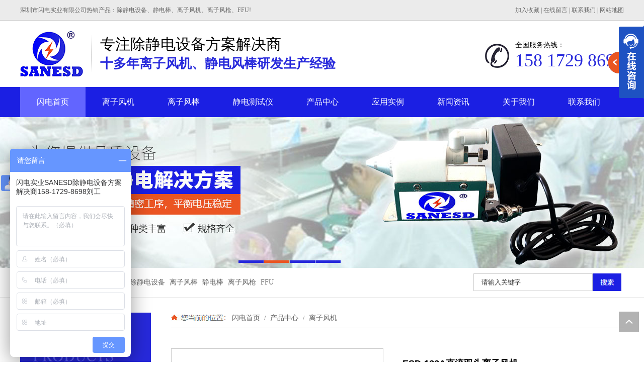

--- FILE ---
content_type: text/html; charset=utf-8
request_url: http://sanesd.com/product_view_401_154.html
body_size: 17789
content:

<!DOCTYPE html PUBLIC "-//W3C//DTD XHTML 1.0 Transitional//EN" "http://www.w3.org/TR/xhtml1/DTD/xhtml1-transitional.dtd">
<html xmlns="http://www.w3.org/1999/xhtml">
<head>
<meta http-equiv="Content-Type" content="text/html; charset=utf-8" />
<meta name="description" content='深圳闪电实业离子风机厂家专业生产销售离子风机、离子风扇、离子风棒、静电设备、静电消除器、静电测试仪、静电风扇、静电棒、单头离子风机,专业品质值得信赖,热线:15817298698  闪电实业专注除静电设备直流双头离子风机厂家生产研发，公司拥有多项技术，产品通过第三方检测机构全方面认可，厂家直销，性价比高，服务周到 ' />
<meta name="keywords" content='除静电设备|静电棒|数显智能离子风机|静电消除器|离子风机厂家|离子风棒|自动清洁报警离子风扇|离子风机品牌|闪电  直流离子风机|双头离子风机|生产厂家|离子风扇|台式离子风扇 ' />
<title> ESD-122A直流双头离子风机   离子风机 产品中心 数显智能离子风机|自动清洁报警式离子风扇|高效离子风棒|静电棒|深圳市闪电SANESD</title>    
<link rel="alternate" media="only screen and(max-width: 640px)" href="http://m.sanesd.com/product_view_401_154.html" />
<script src="/mfile/tz/check_phone.js" type="text/javascript"></script>
<link href="/mfile/tz/model.css" rel="stylesheet" type="text/css" />
<style id="css" type="text/css" rel="stylesheet">	

body{}#mOuterBox{}#mBody1,#dBody1{background-position: 0% 0%;}#mBody2,#dBody2{background-position: 0% 0%;}
.box161_1
{ 
}


</style>
</head>
<body><div id="mBody1">
<div id="mBody2">
<div id="mOuterBox">
<div id="mTop" class="ct" style="overflow: hidden;">
<div class="ct" id="mTopMiddle" style="margin: 0px auto;">
<div class="ct" style="border-bottom-color: rgb(205, 205, 205); border-bottom-width: 1px; border-bottom-style: solid; background-color: rgb(235, 235, 235);" id="tmf0"><div class="ct" style="width: 1200px; margin-right: auto; margin-left: auto;" id="tmf1"><div class="mf" id="tmf2"><div id="_ctl0__ctl0_box" class="box7"><style>
img{border:0;}
body{color:#666;font-family: 微软雅黑;}
a{color:#666;text-decoration: none;}
a:hover{text-decoration: underline;}
.top_left{float:left;line-height:40px;font-family: 宋体;}
.top_right{float:right;text-align: right;line-height:40px;font-family: 宋体;}
</style>
<div class="top_left">
	深圳市闪电实业有限公司热销产品：除静电设备、静电棒、离子风机、离子风枪、FFU!
</div>
<div class="top_right">
	<a onclick="javascript:addFavorite2()">加入收藏</a> | <a href="guestbook.html" title="在线留言" rel="nofollow">在线留言</a> | <a href="show_181.html" rel="nofollow" title="联系我们">联系我们</a> | <a href="sitemap.xml" target="_blank" title="网站地图">网站地图</a> 
</div>
<script language="javascript" type="text/javascript">
function addFavorite2() {
var url = window.location;
var title = document.title;
var ua = navigator.userAgent.toLowerCase();
if (ua.indexOf("360se") > -1) {
alert("由于360浏览器功能限制，请按 Ctrl+D 手动收藏！");
}
else if (ua.indexOf("msie 8") > -1) {
window.external.AddToFavoritesBar(url, title); //IE8
}
else if (document.all) {
try{
window.external.addFavorite(url, title);
}catch(e){
alert('您的浏览器不支持,请按 Ctrl+D 手动收藏!');
}
}
else if (window.sidebar) {
window.sidebar.addPanel(title, url, "");
}
else {
alert('您的浏览器不支持,请按 Ctrl+D 手动收藏!');
}
}
</script></div>
</div></div></div><div class="ct" style="margin: 20px auto; width: 1200px;" id="tmf3"><div class="ct_box" style="width: auto;" id="tmf4">         <div class="ct" style="width: 72.3333%; float: left;" id="tmf5"><div class="mf" id="tmf6"><div id="_ctl0__ctl1_box" class="box2_1"><style>
.logo{float:left;}
.lg_r{float:left;color:#000;font-size:30px;font-family: 微软雅黑;background:url(/ufile/82283/img/lg_r.jpg) no-repeat left center;padding-left:18px;margin-left:15px;margin-top: 7px;}
.lg_r b{font-size:26px;color:#2729db;}
</style>
<div class="logo"><a href="http://www.sanesd.com" target="_blank" rel="noopener"><img src="/ufile/82283/img/logo.jpg" alt="深圳市闪电实业有限公司" width="126" height="92" title="深圳市闪电实业有限公司"></a></div>
<div class="lg_r">专注除静电设备方案解决商<br><b>十多年离子风机、静电风棒研发生产经验</b></div></div>
<script src="/mfile/tz/check_phone.js" type="text/javascript"></script></div></div>         <div class="ct" style="width: 27.6667%; float: left;" id="tmf7"><div class="mf" id="tmf8"><div id="_ctl0__ctl2_box" class="box7"><style>
.tel{float:right;}
.tel_r{float:left;color:#000;font-size:14px;padding-left:60px;margin-left:15px;margin-top: 20px;
background:url(/ufile/82283/img/tel.jpg) no-repeat left center;
}
.tel_r span{font-size:36px;color:#2729db;font-family: impact;}
</style>
<div class="tel">
	<div class="tel_r">
		全国服务热线：<br />
<span>158 1729 8698</span> 
	</div>
</div></div>
</div></div>         <div style="clear: both;"></div>         </div></div><div class="ct" style="background-color: rgb(27, 31, 227);" id="tmf9"><div class="ct" style="width: 1200px; margin-right: auto; margin-left: auto;" id="tmf10"><div class="mf" id="tmf11"><div id="_ctl0__ctl3_box" class="box7"><style name="diy">
ul,li{ margin:0; padding:0;}
.box168_-4315{    height: 60px;
    width: 1200px;
    overflow: hidden;}
.box168_-4315 ul{}
.box168_-4315 li{ float:left; list-style:none; color:#FFFFFF;}
.box168_-4315 li a{ color:#FFFFFF; text-decoration:none; font-size:16px; padding:0 33px; display:inline-block; height:60px; line-height:60px;}
.box168_-4315 li a:hover{ color:#fff; background:#6265ff;}
.box168_-4315 .selectedOn a{color:#fff; background:#6265ff;}

.box168_-4315 .selectedOn ul li{ display:block; border-bottom:#FFF 0px solid; width:130px; background:none; padding:0;}
.box168_-4315 .selectedOn ul li a{ display:block; font-weight:normal; color:#FFFFFF; background:#6265ff; padding:0; text-align:center;font-size:14px;height:50px; line-height:50px;}
.box168_-4315 .selectedOn ul li a:hover{color:#fff; background:#1b1fe3;}
.box168_-4315 .serch{ display:none;}
.box168_-4315 .visitedMenu{background:#6265ff;}
</style>
<div id="_ctl0__ctl3_box" class="box168_-4315">
	<div class="navmenu">
		<ul id="ulNavMenu">
			<li>
				<a title="闪电首页" href="/" class="visitedMenu">闪电首页</a> 
			</li>
			<li>
				<a title="离子风机" href="product_154.html">离子风机</a> 
			</li>
			<li>
				<a title="离子风棒" href="product_155.html">离子风棒</a> 
			</li>
			<li>
				<a title="静电测试仪" href="product_166.html">静电测试仪</a> 
			</li>
			<li>
				<a title="产品中心" href="product_152.html">产品中心</a> 
				
			</li>
			<li>
				<a title="应用实例" href="image_173.html">应用实例</a> 
			</li>
			<li>
				<a title="新闻资讯" href="news_147.html">新闻资讯</a> 
			</li>
			<li>
				<a title="关于我们" href="show_149.html" rel="nofollow">关于我们</a> 
			</li>
			<li style="background:none;">
				<a  title="联系我们" href="show_181.html" rel="nofollow">联系我们</a> 
			</li>
		</ul>
	</div>
</div></div>
</div></div></div><div class="mf" id="tmf12">
<style name="diy">
*{ margin:0;padding:0;} 
.box303_-1727 #kinMaxShow .kinMaxShow_image_box{width:100%;height:300px;position:relative;z-index:1;} 
.box303_-1727 #kinMaxShow .kinMaxShow_image_box .kinMaxShow_image_item{width:100%;height:300px;position:absolute;overflow:hidden;} 
.box303_-1727 #kinMaxShow .kinMaxShow_image_box .kinMaxShow_image_item a{width:100%;height:300px;display:block;text-decoration:none;padding:0;margin:0;background:transparent;text-indent:0;outline:none;hide-focus:expression(this.hideFocus=true);} 
.box303_-1727 #kinMaxShow .kinMaxShow_button{right:47%;bottom:10px;position:absolute;list-style:none;z-index:2;}
.box303_-1727 #kinMaxShow .kinMaxShow_button li{    width: 50px;
    height: 5px;
    line-height: 30px;
    font-size: 14px;
    background: #2729db;
    border: 0;
    color: #fff;
    text-align: center;
    margin-right: 1px;
    font-family: Verdana;
    float: left;
    cursor: pointer;
    -webkit-text-size-adjust: none;
    text-indent: -99999px; }
.box303_-1727 #kinMaxShow .kinMaxShow_button li.focus{background:#ea5522;border:0;color:#fff;cursor:default;}

</style><div id="_ctl0__ctl4_box" class="box303_-1727">


<div id="kinMaxShow" style="overflow:hidden;height:300px;">
 
	<div>
	<a href=""  target="_self">	<img src="/uFile/82283/banner/201884111426812.jpg" alt=""  /> </a>
	</div>
    
	<div>
	<a href=""  target="_self">	<img src="/uFile/82283/banner/2018961013660.jpg" alt=""  /> </a>
	</div>
    
	<div>
	<a href=""  target="_self">	<img src="/uFile/82283/banner/20189610111426.jpg" alt=""  /> </a>
	</div>
    
	<div>
	<a href=""  target="_self">	<img src="/uFile/82283/banner/20189610126759.jpg" alt=""  /> </a>
	</div>
    
</div>
<script type="text/javascript" src="/mfile/tz/jquery.js"></script>
<script type="text/javascript" src="/iFile/303/jquery.kinMaxShow-1.0.min.js"></script>
<script type="text/javascript">
    $(function(){
        $("#kinMaxShow").kinMaxShow({
        intervalTime:6,
            height: 300,
            button: {
                showIndex: true,
                normal: {
                    background: 'url(/iFile/303/images/dian_bg.jpg) no-repeat 0 center',
                    marginRight: '8px',
                    border: '0',
                    right: '44%',
                    bottom: '10px'
                },
                focus: {
                    background: 'url(/iFile/303/images/dian_bg.jpg) no-repeat -21px center',
                    border: '0'
                }
            },
            callback: function (index, action) {
                switch (index) {
                    case 0:
                        if (action == 'fadeIn') {
                            $(this).find('.sub_1_1').animate({
                                left: '70px'
                            }, 600)
                            $(this).find('.sub_1_2').animate({
                                top: '60px'
                            }, 600)
                        } else {
                            $(this).find('.sub_1_1').animate({
                                left: '110px'
                            }, 600)
                            $(this).find('.sub_1_2').animate({
                                top: '120px'
                            }, 600)
                        };
                        break;
                    case 1:
                        if (action == 'fadeIn') {
                            $(this).find('.sub_2_1').animate({
                                left: '-100px'
                            }, 600)
                            $(this).find('.sub_2_2').animate({
                                top: '60px'
                            }, 600)
                        } else {
                            $(this).find('.sub_2_1').animate({
                                left: '-160px'
                            }, 600)
                            $(this).find('.sub_2_2').animate({
                                top: '20px'
                            }, 600)
                        };
                        break;
                    case 2:
                        if (action == 'fadeIn') {
                            $(this).find('.sub_3_1').animate({
                                right: '350px'
                            }, 600)
                            $(this).find('.sub_3_2').animate({
                                left: '180px'
                            }, 600)
                        } else {
                            $(this).find('.sub_3_1').animate({
                                right: '180px'
                            }, 600)
                            $(this).find('.sub_3_2').animate({
                                left: '30px'
                            }, 600)
                        };
                        break;
                }
            }
        });
    });
</script>
</div></div><div class="ct" style="border-bottom-color: rgb(231, 231, 231); border-bottom-width: 1px; border-bottom-style: solid;" id="tmf13"><div class="ct" style="width: 1200px; margin-right: auto; margin-left: auto;" id="tmf14"><div class="ct_box" style="width: auto;" id="tmf15">         <div class="ct" style="width: 74.3333%; float: left;" id="tmf16"><div class="mf" id="tmf17"><div id="_ctl0__ctl5_box" class="box7"><style>
.keyword{font-size:14px;line-height:58px;}
.keyword a{font-size:14px;margin-right:5px;}
</style>
<div class="keyword">
	热门关键词： <a>离子风机</a> <a>离子风嘴</a> <a>除静电设备</a> <a>离子风棒</a> <a>静电棒</a> <a>离子风枪</a> <a>FFU</a> 
</div></div>
</div></div>         <div class="ct" style="width: 25.6667%; float: left;" id="tmf18"><div class="mf" id="tmf19">
<style name="diy">
.box227_-7097{ padding:5px;    float: right;}
.box227_-7097 .clearFix227{ clear:both; height:0; overflow:hidden;}
.box227_-7097 input{ vertical-align:middle; font-family:"微软雅黑";}
.box227_-7097 select{ vertical-align:middle; margin-right:5px;    display: none;}
.box227_-7097 .title,.box227_-7097 .select01,.box227_-7097 .select02,.box227_-7097 .kwCont{ display:inline; float:left;}
.box227_-7097 .title{ color:#333; font-family:"微软雅黑"; font-size:14px; font-weight:bold;    display: none;}
.box227_-7097 .kwCont{height:35px; display:inline-block;    margin-top: 6px;}
.box227_-7097 .kwCont .textCont{    width: 220px;
    color: #333;
    float: left;
    border: #cdcdcd 1px solid;
    background: none;
    height: 33px;
    padding-left: 15px;}
.anSearch{        background: url(/ufile/82283/img/ser.jpg) no-repeat right;
    width: 57px;
    height: 35px;
    border: none;
    float: left;
    cursor: pointer;}

</style><div id="_ctl0__ctl6_box" class="box227_-7097">
    <div class="wtl">
        <!--主体部分-->
        <div class="wtr" id="mf227Content">
            <!--内容部分-->
            <div class="cont">
                <div class="title"><span>高级搜索：</span></div>
                <div class="select01">
                    <select class="selectCont" id="Sl01" name="Sl01" onchange="MF227_ComboxChange()">
                        <option value="0" selected="selected">请选择栏目</option>
                        

                    </select>
                </div>
                <div class="select02">


                    
                        
                </div>
                <div class="kwCont">
                    <form id="_ctl0__ctl6_formSearch" action="search.html" method="get" onsubmit="return _ctl0__ctl6_MF227_OnSearch()" target="_blank">
                        <input type="hidden" id="_ctl0__ctl6_hidTrid" name="_ctl0__ctl6_trid" />
                        <input type="text" value="请输入关键字" placeholder="请输入关键字" id="_ctl0__ctl6_txtKey" onclick="_ctl0__ctl6_MF227_OnChangeReplace()" class="textCont" />
                        <input type="hidden" id="_ctl0__ctl6_searKey" name="sear_key" />
                        <input name="" onclick="_ctl0__ctl6_MF227_OnSearch_click('_ctl0__ctl6_')" type="button" class="anSearch" />
                    </form>
                </div>
                <div class="clearFix227"></div>
            </div>
            <!--内容部分-->
        </div>
        <!--主体部分-->
        <div class="wbl">
            <div class="wbr"></div>
        </div>
    </div>

    <script type="text/javascript" src="/mfile/tz/jquery.js"></script>

    <script language="javascript" type="text/javascript">

        var sl2id = "";
        //下拉框Sl01 栏目值改变事件
        function MF227_ComboxChange() {
            $("select[name='Sl02']").each(function (i) {
                if ($(this).attr("rel") == $("#Sl01").val()) {
                    $(this).show();
                    sl2id = $(this).attr("rel");
                } else if ($(this).attr("id") != "Sl01") {
                    $(this).hide();
                } else {
                    $(this).hide();
                }
            });
        }


        //搜索按钮事件，新窗口打开
        function _ctl0__ctl6_MF227_OnSearch() {
            var trid = $("#Sl0" + sl2id).val();
            if (trid == "" || trid == null || trid == "0") {
                trid = $("#Sl01").val();
                setCookie("trid", trid, 60);
            }
            //document.getElementById("txtKey").value=document.getElementById("txtKey").value.replace(/\'|\‘|\-|\;|\；|\==|\=/g,"");
            if ($("#_ctl0__ctl6_txtKey").val() == '请输入关键字' || $("#_ctl0__ctl6_txtKey").val() == "") {
                alert('请输入查询关键字');
                return false;
            }
            document.getElementById("_ctl0__ctl6_hidTrid").value = trid;
            document.getElementById("_ctl0__ctl6_searKey").value = document.getElementById("_ctl0__ctl6_txtKey").value.replace("#", "");
            setCookie("sear_key", escape(document.getElementById("_ctl0__ctl6_txtKey").value), 60);
            return true;
            //window.open(posturl, "search");
        }
        function _ctl0__ctl6_MF227_OnSearch_click(n) {
            if (_ctl0__ctl6_MF227_OnSearch()) {
                document.forms[n +"formSearch"].submit();
            } 
        }
        //搜索关键字获取鼠标焦点时触发事件
        function _ctl0__ctl6_MF227_OnChangeReplace() {
            if ($("#_ctl0__ctl6_txtKey").val() == '请输入关键字') {
                $("#_ctl0__ctl6_txtKey").val("");
            }
        }

        function setCookie(key, value, t) {
            var oDate = new Date();
            oDate.setDate(oDate.getDate() + t);
            document.cookie = key + "=" + value + "; expires=" + oDate.toDateString();
        }

        //      $.ready(function(){
        //      $("#Sl01").val('154');
        //      MF227_ComboxChange();

        //         $("select[name='Sl02']").each(function (i) {
        //              if ($(this).attr("rel") == $("#Sl01").val()) {
        //                  $(this).show();
        //                  sl2id = $(this).attr("rel");
        //              } else if ($(this).attr("id") != "Sl01") {
        //                  $(this).hide();
        //              } else {
        //                  $(this).hide();
        //              }
        //          });
        //  });

    </script>

</div>
</div></div>         <div style="clear: both;"></div>         </div></div></div></div>
</div>
<div id="mMain" style="overflow: hidden;" class="ct">
<div class="ct" style="padding-bottom: 30px; padding-top: 30px;" id="mfid0"><div class="ct" style="margin-left: auto; margin-right: auto; margin-top: 0px; width: 1200px;" id="mfid1"><div style="width: auto;" class="ct_box" id="mfid2">         <div class="ct" style="float: left; margin-right: 40px; width: 21.6667%;" id="mfid3"><div class="mf" id="mfid5">
<style name="diy">

.box85_-6367{
font-size:14px; 
background-color:#fff;
}
.box85_-6367 .ding
{
padding:0; margin:0; font-size:0px; display:none;
}
.box85_-6367 .left_about
{
}
.box85_-6367 .left_about h2
{
    color: #fff;
    text-indent: 26px;
    height: 140px;
    line-height: 100px;
    font-weight: normal;
    background-color: #2729db;
    font-size: 24px;
    padding: 0;
    margin: 0;
    cursor: pointer; }
.box85_-6367 .left_about  h2  a
{
color:#000000; text-decoration:none;
}
.box85_-6367 .left_about ul
{
padding:0; margin:0;  
}
.box85_-6367 .left_about li
{
        padding: 0;
    margin: 0;
    list-style: none;
    padding-left: 30px;
    font-size: 16px;
    background: url(/ufile/82283/img/lb_x.jpg) no-repeat 230px center #f2f2f2;
    color: #666;
    line-height: 60px;
    border-bottom: #fff solid 1px;
}
.box85_-6367 .left_about li a
{
color:#666;
}
.box85_-6367 .left_about li:hover a{color:#fff !important;}
.box85_-6367 .left_about li:hover
{
    background: url(/ufile/82283/img/lb_bg.png) no-repeat 230px center #6265ff;
color:#fff; text-decoration:none;
}

.box85_-6367 .left_about li  .onactive
{
color:#2729db;
}
.box85_-6367 .left_about li:hover  .onactive{color:#fff;}
</style><div id="_ctl1_box" class="box85_-6367">
<div class="ding"></div>
<div class="left_about">
 <h2><span>产品中心</span></h2>

 <ul>
    
             <li >
                <a href="product_154.html">
                    <span title="离子风机"  class="onactive">离子风机</span>
                </a>
             </li>
        
             <li >
                <a href="product_155.html">
                    <span title="离子风棒"  class="">离子风棒</span>
                </a>
             </li>
        
             <li >
                <a href="product_156.html">
                    <span title="离子风枪"  class="">离子风枪</span>
                </a>
             </li>
        
             <li >
                <a href="product_163.html">
                    <span title="离子风蛇"  class="">离子风蛇</span>
                </a>
             </li>
        
             <li >
                <a href="product_164.html">
                    <span title="离子风咀"  class="">离子风咀</span>
                </a>
             </li>
        
             <li >
                <a href="product_165.html">
                    <span title="高压离子电源"  class="">高压离子电源</span>
                </a>
             </li>
        
             <li >
                <a href="product_166.html">
                    <span title="静电测试仪"  class="">静电测试仪</span>
                </a>
             </li>
        
             <li >
                <a href="product_167.html">
                    <span title="静电消除器"  class="">静电消除器</span>
                </a>
             </li>
        
             <li >
                <a href="product_168.html">
                    <span title="静电防护产品"  class="">静电防护产品</span>
                </a>
             </li>
        
             <li >
                <a href="product_169.html">
                    <span title="FFU净化设备/ESD静电工程"  class="">FFU净化设备/ESD静电工程</span>
                </a>
             </li>
        
             <li >
                <a href="product_170.html">
                    <span title="电子工具"  class="">电子工具</span>
                </a>
             </li>
        
             <li >
                <a href="product_171.html">
                    <span title="非标定制产品"  class="">非标定制产品</span>
                </a>
             </li>
        
             <li >
                <a href="product_186.html">
                    <span title="闪电液压阀配件"  class="">闪电液压阀配件</span>
                </a>
             </li>
        
   </ul>
</div>



</div>
</div><div class="ct" style="background-color: rgb(242, 242, 242); margin-top: 30px;" id="mfid4"><div class="mf" id="mfid11"><div id="_ctl2_box" class="box7"><div class="box85_-6367">
	<div class="left_about">
		<h2>
			<span>推荐产品</span> 
		</h2>
	</div>
</div></div>
</div><div class="mf" id="mfid12">
<style name="diy">
h1,ul,li,p{ margin:0; padding:0;}

.clearFix{ clear:both; height:0; line-height:0; font-size:0; overflow:hidden;}


.box209_-5803{ width:720px;}

.box209_-5803 a{     color: #666666;
    text-decoration: none;
    line-height: 40px;
    font-size: 14px;}

.box209_-5803 a:hover{ color:#666666; text-decoration:underline;}

/*外框部分*/
.box209_-5803 .wtl,.box209_-5803 .wtl,.box209_-5803 .wtr,.box209_-5803 .wbl,.box209_-5803 .wbr{background:url() no-repeat;}/*外框背景图片*/

.box209_-5803 .wtl{ background-position:top left;}

.box209_-5803 .wtr{ background-position:top right; margin-left:5px; padding:5px 5px 0 0;}/*外框边距*/

.box209_-5803 .wbl{ background-position:bottom left; height:8px; line-height:0px; font-size:0px; overflow:hidden;}/*外框底部*/

.box209_-5803 .wbr{ background-position:bottom right; height:8px; line-height:0px; font-size:0px; overflow:hidden; margin-left:5px;}/*外框底部*/
/*外框部分*/

/*标题部分*/
.box209_-5803 .title{ border: 0px solid #CDCDCD;
    height: 36px;
    width: 203px;
display:none;/*隐藏标题*/}

.box209_-5803 .titleR{background:url() no-repeat right;  height:30px; margin-left:8px;}

.box209_-5803 .titleR h1{color:#5F5F5F; font-size:14px; font-weight:bold; font-family:"微软雅黑"}/*标题背景*/

.box209_-5803 .titleR{ position:relative;}

.box209_-5803 .titleR h1 span{ background:url() no-repeat 0 8px; padding-left:7px; height:30px; line-height:34px; display:inline-block;}
/*标题前小图标*/

.box209_-5803 .titleR .more{ background:url(../../iFile/200/icon2.gif) no-repeat 0 6px; *background:url(../../iFile/200/icon2.gif) no-repeat; padding-left:15px; position:absolute; top:7px; *top:12px; right:10px; font-size:14px; color:#5F5F5F; text-decoration:none;line-height: 40px;}/*标题栏右边更多*/

.box209_-5803 .titleR .more:hover{ text-decoration:underline;}
/*标题部分*/

.box209_-5803  .cont .ctr{     padding: 5px 5px 5px 0;
    width: 248px;
    margin-left: -4px;}

.box209_-5803  .cont .ctr td{ text-align:center; padding:0px;}
.box209_-5803  .cont .ctr td img{ border:1px solid rgb(204, 204, 204); padding:5px; background:#FFFFFF;}
.box209_-5803  .cont .ctr td img:hover{border:#2729db 1px solid;opacity:0.8;}
</style>
<script language="javaScript"  type="text/javascript" src="/ifile/209/MSClass.js"></script>
<div id="_ctl3_box" class="box209_-5803">
<div class="wtl">
  <!--主体部分-->
  <div class="wtr">
    <!--标题部分-->
    <div class="title">
      <div class="titleR">
        <h1><span>产品展示</span></h1>
        <a href="product.html" class="more">更多...</a> </div>
    </div>
    <!--标题部分-->
    <!--内容部分-->
    <div class="cont">
      <!--内容-->
      <div class="ctr">

      <div id="marquee209div369771" style="width:260px;height:600px;overflow:hidden;">
        <table width="260" border="0" cellspacing="0" cellpadding="0" align="center">
          <tr>
            
            <td  align="center" valign="middle"  class="proimage">
             <a title="ZYX-209-II双工位手腕带报警器" href="product_view_345_168.html" >
             <img src="/uFile/82283/product/2025412153414262.jpg"  height="180"  alt='ZYX-209-II双工位手腕带报警器' border="0" hspace="1">
            </a>
            <p>
            <a class="name" href="product_view_345_168.html" >
            ZYX-209-II双工位手腕带报警器</a>
            </p>
            </td>
          </tr><tr>
              
            <td  align="center" valign="middle"  class="proimage">
             <a title="ESD-106卧式离子风机" href="product_view_385_154.html" >
             <img src="/uFile/82283/product/2023102391548629.jpg"  height="180"  alt='ESD-106卧式离子风机' border="0" hspace="1">
            </a>
            <p>
            <a class="name" href="product_view_385_154.html" >
            ESD-106卧式离子风机</a>
            </p>
            </td>
          </tr><tr>
              
            <td  align="center" valign="middle"  class="proimage">
             <a title="ESD-105卧式离子风机-副本" href="product_view_430_154.html" >
             <img src="/uFile/82283/product/2023102391140455.jpg"  height="180"  alt='ESD-105卧式离子风机-副本' border="0" hspace="1">
            </a>
            <p>
            <a class="name" href="product_view_430_154.html" >
            ESD-105卧式离子风机-副本</a>
            </p>
            </td>
          </tr><tr>
              
            <td  align="center" valign="middle"  class="proimage">
             <a title="ESD-105卧式离子风机" href="product_view_386_154.html" >
             <img src="/uFile/82283/product/2023102391140455.jpg"  height="180"  alt='ESD-105卧式离子风机' border="0" hspace="1">
            </a>
            <p>
            <a class="name" href="product_view_386_154.html" >
            ESD-105卧式离子风机</a>
            </p>
            </td>
          </tr><tr>
              
            <td  align="center" valign="middle"  class="proimage">
             <a title="SANESD-107三头卧式离子风机" href="product_view_384_154.html" >
             <img src="/uFile/82283/product/202521911317124.jpg"  height="180"  alt='SANESD-107三头卧式离子风机' border="0" hspace="1">
            </a>
            <p>
            <a class="name" href="product_view_384_154.html" >
            SANESD-107三头卧式离子风机</a>
            </p>
            </td>
          </tr><tr>
              
            <td  align="center" valign="middle"  class="proimage">
             <a title="SANESD-107加长卧式离子风机" href="product_view_417_154.html" >
             <img src="/uFile/82283/product/202521911451430.jpg"  height="180"  alt='SANESD-107加长卧式离子风机' border="0" hspace="1">
            </a>
            <p>
            <a class="name" href="product_view_417_154.html" >
            SANESD-107加长卧式离子风机</a>
            </p>
            </td>
          </tr><tr>
              
            <td  align="center" valign="middle"  class="proimage">
             <a title="ESD-302圆头离子风枪" href="product_view_374_156.html" >
             <img src="/uFile/82283/product/2018622173150389.jpg"  height="180"  alt='ESD-302圆头离子风枪' border="0" hspace="1">
            </a>
            <p>
            <a class="name" href="product_view_374_156.html" >
            ESD-302圆头离子风枪</a>
            </p>
            </td>
          </tr><tr>
              
            <td  align="center" valign="middle"  class="proimage">
             <a title="ESD-306离子风枪" href="product_view_372_156.html" >
             <img src="/uFile/82283/product/2024320172749148.jpg"  height="180"  alt='ESD-306离子风枪' border="0" hspace="1">
            </a>
            <p>
            <a class="name" href="product_view_372_156.html" >
            ESD-306离子风枪</a>
            </p>
            </td>
          </tr><tr>
              
            <td  align="center" valign="middle"  class="proimage">
             <a title="ESD-304方头离子风枪" href="product_view_373_156.html" >
             <img src="/uFile/82283/product/2018622173124590.jpg"  height="180"  alt='ESD-304方头离子风枪' border="0" hspace="1">
            </a>
            <p>
            <a class="name" href="product_view_373_156.html" >
            ESD-304方头离子风枪</a>
            </p>
            </td>
          </tr><tr>
              
            <td  align="center" valign="middle"  class="proimage">
             <a title="ESD-301铁头胶体离子风枪" href="product_view_375_156.html" >
             <img src="/uFile/82283/product/2024612112946574.jpg"  height="180"  alt='ESD-301铁头胶体离子风枪' border="0" hspace="1">
            </a>
            <p>
            <a class="name" href="product_view_375_156.html" >
            ESD-301铁头胶体离子风枪</a>
            </p>
            </td>
          </tr><tr>
              
            <td  align="center" valign="middle"  class="proimage">
             <a title="SANESD-517离子风棒配ESD-412离子电源" href="product_view_376_155.html" >
             <img src="/uFile/82283/product/2023121285943449.jpg"  height="180"  alt='SANESD-517离子风棒配ESD-412离子电源' border="0" hspace="1">
            </a>
            <p>
            <a class="name" href="product_view_376_155.html" >
            SANESD-517离子风棒配ESD-412离子电源</a>
            </p>
            </td>
          </tr><tr>
              
            <td  align="center" valign="middle"  class="proimage">
             <a title="ESD-507离子风棒" href="product_view_377_155.html" >
             <img src="/uFile/82283/product/20233894331932.jpg"  height="180"  alt='ESD-507离子风棒' border="0" hspace="1">
            </a>
            <p>
            <a class="name" href="product_view_377_155.html" >
            ESD-507离子风棒</a>
            </p>
            </td>
          </tr><tr>
              
            <td  align="center" valign="middle"  class="proimage">
             <a title="ESD-503离子风铝棒" href="product_view_378_155.html" >
             <img src="/uFile/82283/product/202312128468533.jpg"  height="180"  alt='ESD-503离子风铝棒' border="0" hspace="1">
            </a>
            <p>
            <a class="name" href="product_view_378_155.html" >
            ESD-503离子风铝棒</a>
            </p>
            </td>
          </tr><tr>
              
            <td  align="center" valign="middle"  class="proimage">
             <a title="SANESD-517A离子风棒配电源" href="product_view_400_155.html" >
             <img src="/uFile/82283/product/20231211174652845.jpg"  height="180"  alt='SANESD-517A离子风棒配电源' border="0" hspace="1">
            </a>
            <p>
            <a class="name" href="product_view_400_155.html" >
            SANESD-517A离子风棒配电源</a>
            </p>
            </td>
          </tr><tr>
              
            <td  align="center" valign="middle"  class="proimage">
             <a title="ESD-122A直流双头离子风机" href="product_view_401_154.html" >
             <img src="/uFile/82283/product/20231211163352831.jpg"  height="180"  alt='ESD-122A直流双头离子风机' border="0" hspace="1">
            </a>
            <p>
            <a class="name" href="product_view_401_154.html" >
            ESD-122A直流双头离子风机</a>
            </p>
            </td>
          </tr><tr>
              
            <td  align="center" valign="middle"  class="proimage">
             <a title="ESD-101单头离子风机" href="product_view_394_154.html" >
             <img src="/uFile/82283/product/20233895146826.jpg"  height="180"  alt='ESD-101单头离子风机' border="0" hspace="1">
            </a>
            <p>
            <a class="name" href="product_view_394_154.html" >
            ESD-101单头离子风机</a>
            </p>
            </td>
          </tr><tr>
              
            <td  align="center" valign="middle"  class="proimage">
             <a title="ESD-103-600三头离子风机" href="product_view_390_154.html" >
             <img src="/uFile/82283/product/20231211154144582.jpg"  height="180"  alt='ESD-103-600三头离子风机' border="0" hspace="1">
            </a>
            <p>
            <a class="name" href="product_view_390_154.html" >
            ESD-103-600三头离子风机</a>
            </p>
            </td>
          </tr><tr>
              
            <td  align="center" valign="middle"  class="proimage">
             <a title="SANESD-330直流高频离子风枪" href="product_view_404_156.html" >
             <img src="/uFile/82283/product/2025215172739739.jpg"  height="180"  alt='SANESD-330直流高频离子风枪' border="0" hspace="1">
            </a>
            <p>
            <a class="name" href="product_view_404_156.html" >
            SANESD-330直流高频离子风枪</a>
            </p>
            </td>
          </tr><tr>
              
            <td  align="center" valign="middle"  class="proimage">
             <a title="SANESD-518直流离子风棒" href="product_view_380_155.html" >
             <img src="/uFile/82283/product/202521517155493.jpg"  height="180"  alt='SANESD-518直流离子风棒' border="0" hspace="1">
            </a>
            <p>
            <a class="name" href="product_view_380_155.html" >
            SANESD-518直流离子风棒</a>
            </p>
            </td>
          </tr><tr>
              
            <td  align="center" valign="middle"  class="proimage">
             <a title="SANESD-01FS自动清洁数显报警式离子风机" href="product_view_410_154.html" >
             <img src="/uFile/82283/product/2023121116952843.jpg"  height="180"  alt='SANESD-01FS自动清洁数显报警式离子风机' border="0" hspace="1">
            </a>
            <p>
            <a class="name" href="product_view_410_154.html" >
            SANESD-01FS自动清洁数显报警式离子风机</a>
            </p>
            </td>
          </tr><tr>
              
          </tr>
        </table>
      
        </div>         
     <!--内容-->
        <div class="cbl">
          <div class="cbr"></div>
        </div>
      </div>
      <!--内容部分-->
    </div>
    <!--主体部分-->
  </div>
  <div class="wbl">
      <div class="wbr"></div>
    </div>
</div>
  <script type="text/javascript" language="javascript">
            new MarqueeMore("marquee209div369771", 0, 1, 260, 600, 30, 0, 0)
          
          </script>
</div>
</div></div><div class="mf" style="margin-top: 20px;" id="mfid6"><div id="_ctl4_box" class="box7"><style>
.com_left_tit {
    width: 100%;
    height: 100px;
    padding-left: 00px;
}
.contact_con {
    padding: 15px 10px 20px 28px;
    line-height: 30px;
    background-color: #f2f2f2;
    color: #666;
 font-size: 14px;
}
.contact_con b {
    font-size: 18px;
    color: #2729db;
    font-weight: normal;
}
</style>
<div class="com_left_tit"><img src="/ufile/82283/img/lx.jpg"></div>
<div class="contact_con">联系人：刘先生 <br>手　机：<b>158 1729 8698</b> <br>Q Q：<a href="http://wpa.qq.com/msgrd?v=3&amp;site=menu=yes&amp;uin=328175083" target="_blank" rel="nofollow noopener">328175083</a> <br>邮　箱：<a href="mailto:sanesd@foxmail.com">sanesd@foxmail.com</a> <br>深圳总部：深圳市龙华区大浪街道新石社区丽荣路1号国乐科技园4栋602(原昌毅工业区)<br>东莞工厂：广东省东莞市厚街镇厚街西环路联东U谷5栋9楼</div></div>
</div></div>         <div class="ct" style="float: left; width: 75%;" id="mfid7"><div class="mf" id="mfid13">
<style name="diy">
.box10017_-2245 *{margin: 0;padding: 0;box-sizing: border-box;}
.box10017_-2245{    background: url(/uFile/82283/image/2018816165224902.jpg) no-repeat left 4px;
    padding-left: 116px;
    border-bottom: 1px solid rgb(220, 220, 220);
    padding-bottom: 10px;
    margin-bottom: 20px;}
.box10017_-2245 a{ height:30px;font-weight:700; line-height:20px;color:#666; text-decoration:none;font-family: "微软雅黑",Arial;font-weight:normal;margin:0 5px;    font-size: 14px;}
.box10017_-2245 a:hover{text-decoration:none;color: #2729db;}
</style><div id="_ctl5_box" class="box10017_-2245">
        <a href="/">闪电首页</a>
        
                    /<a href="product_152.html" class="zj">
                    
                    产品中心
                    </a> 
                
                    /<a href="product_154.html" class="zj">
                    
                    离子风机
                    </a> 
                
    </div></div><div class="mf" id="mfid9"><div id="_ctl6_box" class="box161_1"><style>
.box85_-3909 .left_about h2 {
    background: url(/ufile/82283/img/cpt.jpg) no-repeat #2729db 25px 75px;
}
.box85_-6367 .left_about h2 {
    background: url(/ufile/82283/img/cpt.jpg) no-repeat #2729db 25px 75px;
}
</style></div>
<div style="clear:both"></div></div><div class="mf" style="margin-top: 20px;" id="mfid8">
<style name="diy">
@charset "utf-8";

.box262_-2595 #preview{ float:none; margin:0px auto;  width:500px;}
.box262_-2595 .jqzoom{     width: 420px;
    text-align: center;
    height: 340px;
    position: relative;
    border: 1px solid #CCC;
    margin-bottom: 5px;}
.box262_-2595 .jqzoom img{  height:340px; width:420px; vertical-align: middle;margin: 0;padding: 0;}

.box262_-2595 .zoomdiv{ left:859px; height:400px; width:400px;}
.box262_-2595 .list-h li{ float:left;}
.box262_-2595 #spec-n5{margin-left:2px; height:56px; padding-top:6px; overflow:hidden;}
.box262_-2595 #spec-left{ background:url(/iFile/262/left.gif) no-repeat; width:10px; height:45px; float:left; cursor:pointer;}
.box262_-2595 #spec-right{background:url(/iFile/262/right.gif) no-repeat; width:10px; height:45px; float:left;cursor:pointer; margin-left:-9px}
.box262_-2595 #spec-list{ width:398px; float:left; overflow:hidden; margin-left:6px; display:inline;position:relative; margin-right:4px;}
.box262_-2595 #spec-list ul li{ float:left; margin-right:0px; display:inline; width:62px;}
.box262_-2595 #spec-list ul li img{ padding:2px ; border:1px solid #dadada; width:50px;}

/*jqzoom*/
.box262_-2595 .jqzoom{position:relative;padding:0;overflow:hidden;}
.box262_-2595 .zoomdiv{z-index:100;position:absolute;top:1px;left:0px;width:400px;height:400px;background:url(i/loading.gif) #fff no-repeat center center;border:1px solid #e4e4e4;display:none;text-align:center;overflow: hidden;}
.box262_-2595 .bigimg{width:700px;height:565px;}
.box262_-2595 .jqZoomPup{z-index:10;position:absolute;border:1px solid #aaa;background:#FEDE4F 69px top no-repeat;opacity:0.5;-moz-opacity:0.5;-khtml-opacity:0.5;filter:alpha(Opacity=50);cursor:move;}

.box262_-2595 #spec-list div{ margin-top:0; *margin-left:0;}


.box262_-2595{overflow:hidden;margin:0 auto;}
.box262_-2595 .cp_tp_show{ width:320px; float:left;}

.box262_-2595 .cp_tp_miaoshu{    width: 430px;
    height: 390px;
    float: right;
    padding-right: 10px;}
.box262_-2595 .cp_tp_miaoshu .ms_title{ font-size:18px; font-weight:700; line-height:60px; border-bottom:#dadada solid 1px; color:#000;font-family: "微软雅黑","宋体",Arial,Helvetica,sans-serif;}
.box262_-2595 .cp_tp_miaoshu .ms_con{     padding-top: 20px;
    padding-bottom: 30px;}
.box262_-2595 .cp_tp_miaoshu .ms_con p{ line-height:30px;color: #666;font-family: "微软雅黑","宋体",Arial,Helvetica,sans-serif; font-size:14px; font-weight:400}

.box262_-2595 .clear{ clear:both}
.box262_-2595 .cp_tp_miaoshu .ms_phone{    background-image: url(/ufile/82283/img/cn.jpg);
    width: 430px;
    height: 55px;
    cursor: pointer;}

</style><div id="_ctl7_box" class="box262_-2595">
    <div class="cp_tp_show">
        <div id="preview">
            <div class="jqzoom" id="spec-n1">
                <img style="height: 350px;" jqimg="/uFile/82283/product/20231211163323131.jpg" src="/uFile/82283/product/20231211163323131.jpg" alt="" />
            </div>
            <div id="spec-n5">
                <div class="control" id="spec-left">
                    <img src="/iFile/262/left.gif" />
                </div>
                <div id="spec-list">
                    <ul class="list-h">
                        
                                <li>
                                    <img src="/uFile/82283/product/20231211163323131.jpg" alt="">
                                </li>
                            
                                <li>
                                    <img src="/uFile/82283/product/20231211163322974.jpg" alt="">
                                </li>
                            
                                <li>
                                    <img src="/uFile/82283/product/20231211163323490.jpg" alt="">
                                </li>
                            
                                <li>
                                    <img src="/uFile/82283/product/20231211163324022.jpg" alt="">
                                </li>
                            
                    </ul>
                </div>
                <div class="control" id="spec-right">
                    <img src="/iFile/262/right.gif" />
                </div>
            </div>
        </div>
        <div class="clear"></div>
    </div>

    <div class="cp_tp_miaoshu">
        <h2 class="ms_title">ESD-122A直流双头离子风机</h2>
        <div class="ms_con">
            <p class="ms_type">所属类别：离子风机</p>
            <p><span class="p_guige">产品规格：</span><br /></p>
            <p class="prdkey">直流离子风机|双头离子风机|生产厂家|离子风扇|台式离子风扇</p>
        </div>
        <a href="http://www.sanesd.com/show_181.html"><div class="ms_phone"></div></a>
    </div>
    <div class="clear"></div>
    <script type="text/javascript" src="/mfile/tz/jquery.js"></script>
    <script src="/iFile/262/163css.base.js" type="text/javascript"></script>
    <script type="text/javascript">
        var offset = ($("#spec-n1").width()-340)+10;
        $(function () {
            $(".jqzoom").jqueryzoom({
                xzoom: 400,
                yzoom: 400,
                offset: offset,
                position: "right",
                preload: 1,
                lens: 1
            });
            $("#spec-list").jdMarquee({
                deriction: "left",
                width: 309,
                height: 56,
                step: 2,
                speed: 4,
                delay: 10,
                control: true,
                _front: "#spec-right",
                _back: "#spec-left"
            });
            $("#spec-list img").bind("mouseover", function () {
                var src = $(this).attr("src");
                $("#spec-n1 img").eq(0).attr({
                    src: src.replace("\/n5\/", "\/n1\/"),
                    jqimg: src.replace("\/n5\/", "\/n0\/")
                });
                $(this).css({
                    "border": "2px solid #ff6600",
                    "padding": "1px"
                });
            }).bind("mouseout", function () {
                $(this).css({
                    "border": "1px solid #ccc",
                    "padding": "2px"
                });
            });
        })
    </script>
    <script src="/iFile/262/163css.lib.js" type="text/javascript"></script>

    <script src="/iFile/262/163css.js" type="text/javascript"></script>
</div>







</div><div class="mf" style="margin-top: 20px;" id="mfid10">
<style name="diy">
h1,ul,li,p{ margin:0; padding:0;}
.box211_-1721{ font-size:14px;}
.box211_-1721 .wtr h1{     font-family: "微软雅黑";
    font-size: 16px;
    font-weight: bold;
    color: #fff;
    line-height: 37px;
    border-bottom: 2px solid #2729db;
    margin-bottom: 20px;}
.box211_-1721 .wtr h1 span{    background: #2729db;
    padding: 8px 17px;}
.box211_-1721 .wtr .mainCont{ font-size:14px; color:#666666; line-height:180%;}
.box211_-1721 .change{ margin-top:10px;}
.box211_-1721 .change a{ color:#4A628D; text-decoration:none; font-weight:bold;}
.box211_-1721 .change a:hover{ color:#2729db;}
.box211_-1721 .change .lastone{ color:#666666;}
.box211_-1721 .FPage{ text-align:center; margin-top:15px;}
.box211_-1721 .FPage a{ color:#505050; text-decoration:none; display:inline-block;}
.box211_-1721 .FPage .prePage{ background:url(/iFile/71/fpage.gif) no-repeat; width:87px; height:21px; line-height:21px;}
.box211_-1721 .FPage .backPage{ margin:0 20px; background:url(/iFile/71/backpage.gif) no-repeat; width:87px; height:21px; line-height:21px;}
.box211_-1721 .FPage .nextPage{ background:url(/iFile/71/npage.gif); width:87px; height:21px; line-height:21px;}
.box211_-1721 .pager,
.box211_-1721 .pager > div{ margin-top: 10px; font-family: "Microsoft Yahei"; color: #666; }
.box211_-1721 .pager a { color: #666; text-decoration: none;}
.box211_-1721 .pager a:hover { color: #2729db;}
.box211_-1721 .pager backpage a { font-weight: bold; }

</style><div id="_ctl8_box" class="box211_-1721">
    <div class="wtl">
        <!--主体部分-->
        <div class="wtr">
            <b>
                <span>
                    详细内容</span></b>
            <div class="mainCont">
                <p><img data-ke-src="/uFile/82283/122Aa/20250217100524_8139_zs.jpg" src="/uFile/82283/122Aa/20250217100524_8139_zs.jpg"><br><img data-ke-src="/uFile/82283/122Aa/20250217100525_1440_zs.jpg" src="/uFile/82283/122Aa/20250217100525_1440_zs.jpg"><br><img data-ke-src="/uFile/82283/122Aa/20250217100525_6490_zs.jpg" src="/uFile/82283/122Aa/20250217100525_6490_zs.jpg"><br><img data-ke-src="/uFile/82283/122Aa/20250217100527_2079_zs.jpg" src="/uFile/82283/122Aa/20250217100527_2079_zs.jpg"><br><img data-ke-src="/uFile/82283/122Aa/20250217100526_6804_zs.jpg" src="/uFile/82283/122Aa/20250217100526_6804_zs.jpg"><br><img data-ke-src="/uFile/82283/122Aa/20250217100525_2283_zs.jpg" src="/uFile/82283/122Aa/20250217100525_2283_zs.jpg"><br><img data-ke-src="/uFile/82283/122Aa/20250217100524_9281_zs.jpg" src="/uFile/82283/122Aa/20250217100524_9281_zs.jpg"><br><img data-ke-src="/uFile/82283/122Aa/20250217100526_1756_zs.jpg" src="/uFile/82283/122Aa/20250217100526_1756_zs.jpg"><br><img data-ke-src="/uFile/82283/122Aa/20250217100525_0513_zs.jpg" src="/uFile/82283/122Aa/20250217100525_0513_zs.jpg"><br><img data-ke-src="/uFile/82283/122Aa/20250217100525_3593_zs.jpg" src="/uFile/82283/122Aa/20250217100525_3593_zs.jpg"><br><img data-ke-src="/uFile/82283/122Aa/20250217100525_5230_zs.jpg" src="/uFile/82283/122Aa/20250217100525_5230_zs.jpg"><br><img data-ke-src="/uFile/82283/122Aa/20250217100525_8840_zs.jpg" src="/uFile/82283/122Aa/20250217100525_8840_zs.jpg"></p></div>
                <div class="prdkey">直流离子风机|双头离子风机|生产厂家|离子风扇|台式离子风扇</div>
            <div style="clear: both">
            </div>
            <div class="pager"><div class="prevpage"><span>上一个：</span><a href="product_view_417_154.html">SANESD-107加长卧式离子风机</a></div><div class="nextpage"><span>下一个：</span><a href="product_view_394_154.html">ESD-101单头离子风机</a></div><div class="backpage"><span><a href="product_154.html">返回</a></span></div></div>
        </div>
        <!--主体部分-->
        <div class="wbl">
            <div class="wbr">
            </div>
        </div>
    </div>
</div>
</div></div>         <div style="clear:both"></div>         </div></div></div></div>
<div id="mBottom" class="ct" style="overflow: hidden;">
<div class="ct" id="mBottomMiddle" style="margin: 20px auto 0px; background-color: rgb(51, 51, 51);">
<div class="ct" style="width: 1200px; margin-right: auto; margin-left: auto;" id="bmf0"><div class="mf" id="bmf1" style="border-bottom-color: rgb(67, 67, 67); border-bottom-width: 1px; border-bottom-style: solid;"><div id="_ctl9__ctl0_box" class="box7"><style name="diy">
.box108_-2547{margin:0 auto; color:#fff ; text-align:center; margin-top:3px; }
.box108_-2547 .daohang{height: 80px;line-height: 80px;text-align: center;color: #fff;background: url(/ufile/82283/img/dbdh.jpg) no-repeat left center;padding-left: 60px;}
.box108_-2547 .botton{font-size:0px; }
.box108_-2547 a{color:#FFFFFF;font-size:14px;    margin: 0 26px;}
.box108_-2547 a:hover{color:#fff; text-decoration:underline;}
</style>
<div id="_ctl12__ctl0_box" class="box108_-2547">
	<div class="daohang">
		<a target="_self" href="/">闪电首页</a> | <a target="_self" href="product_154.html">离子风机</a> | <a target="_self" href="product_155.html">离子风棒</a> | <a target="_self" href="product_166.html">静电测试仪</a> | <a target="_self" href="product_152.html">产品中心</a> | <a target="_self" href="image_173.html">应用实例</a> | <a target="_self" href="news_147.html">新闻资讯</a> | <a target="_self" href="show_149.html" rel="nofollow">关于我们</a> | <a target="_self" href="show_181.html" rel="nofollow">联系我们</a> 
	</div>
</div></div>
</div><div class="mf" id="bmf2"><div id="_ctl9__ctl1_box" class="box7"><style>
.main_content{overflow: hidden;margin-top: 50px;    margin-bottom: 30px;}
.main_content .c_left{float: left;}
.main_content .c_left h3{font:bold 16px "Microsoft Yahei";color: #fff;padding-bottom: 20px;margin: 0;}
.main_content .c_left p{color:#717171;font-size: 14px;line-height: 200%;}
.main_content .c_right{float: right;}
.c_right .c_xl{float: left;margin-right: 20px;text-align: right;}
.c_right .c_xl a{display: inline-block;
    padding: 7px 27px 7px 30px;
    background-color: #1b1fe3;
    font: 14px "Microsoft Yahei";
    text-decoration: none;
    color: #fff;
    background: #1b1fe3;
    margin: 15px 0;}
.c_right .c_xl a:hover{color:#282828;}
.c_right .c_xl p{color:#fff;font-size: 14px;line-height: 200%;}
.c_right .c_xl p:last-child{font-size: 18px;}
.c_right .c_code{float: right;}
.c_right .c_code img{width: 105px;padding: 8px;background-color: #fff;}
.c_right .c_code p{text-align: center;font-size: 14px;color: #717171;margin-top:10px;}
</style>
<div class="main_content">
<div class="c_left">
<h3>联系方式</h3>
<p>QQ：<a href="http://wpa.qq.com/msgrd?v=3&amp;site=menu=yes&amp;uin=328175083" target="_blank" rel="nofollow noopener">328175083</a></p>
<p>网址：www.sanesd.com</p>
<p>邮箱：328175083@qq.com</p>
<p>深圳总部：深圳市龙华区大浪街道新石社区丽荣路1号国乐科技园4栋602(原昌毅工业区)</p>
<p>东莞工厂：广东省东莞市厚街镇厚街西环路联东U谷5栋9楼</p>
</div>
<div class="c_right">
<div class="c_xl"><a title="在线咨询">在线咨询</a>
<p>统一服务热线</p>
<p>158 1729 8698</p>
</div>
<div class="c_code"><img alt="二维码" src="/ufile/82283/img/ewm.png">
<p>二维码</p>
</div>
</div>
</div></div>
</div></div><div class="ct" style="border-top-color: rgb(67, 67, 67); border-top-width: 1px; border-top-style: solid;" id="bmf3"><div class="mf" id="bmf4"><div id="_ctl9__ctl2_box" class="box10"><style>
.copyright{width:1200px;margin: 0 auto; font:14px "Microsoft Yahei"; color: #717171;padding: 30px 0;}
.copyright span{float: right;}
.copyright span a{color: #717171;}
.copyright span a:hover{color:#fff;}
</style>
<div class="copyright">版权所有：深圳市闪电实业有限公司 Copyright&copy;2018 All Rights Reserved <a href="https://beian.miit.gov.cn/" target="_blank" rel="nofollow noopener">粤ICP备19121030号</a>
<script src="//js.users.51.la/21972461.js" type="text/javascript"></script>
</div>
<script>
var _hmt = _hmt || [];
(function() {
  var hm = document.createElement("script");
  hm.src = "https://hm.baidu.com/hm.js?d5d7fc62b4ba7e4d379d271f5aebd089";
  var s = document.getElementsByTagName("script")[0]; 
  s.parentNode.insertBefore(hm, s);
})();
</script>
<!-- 傲马 -->
<script>
    var _hmt = _hmt || [];
	(function() {
	    var hm = document.createElement("script");
	    hm.id = "omos";
	    hm.src = "http://hm.omos88.com/collect.js?GQYTSOBMONQW4ZLTMQXGG33N";
	    var s = document.getElementsByTagName("script")[0];
	    s.parentNode.insertBefore(hm, s);
	})();
</script>
<!-- 傲马 -->
<p></p>
<!-- 返回顶部 -->
<style>
.c-backTop{ position: fixed; right: 10px; bottom: 60px; width: 40px;height: 40px; overflow: hidden; background-image: url(/ufile/59794/img/arrow-right.png); background-color: rgba(0, 0, 0, .3); background-repeat: no-repeat; background-position: 50% 50%; background-size: 20px 20px; -webkit-transition: all ease .35s; transition: all ease .35s; -webkit-transform: rotate(-90deg) ; transform: rotate(-90deg) ; z-index: 999;}
.c-backTop:hover { background-color: #1b1fe3; }
</style>
<p><a title="返回顶部" class="c-backTop m-mod"></a></p>
<script>
$(".c-backTop").click(function () {
        var speed=200;//滑动的速度
        $('body,html').animate({ scrollTop: 0 }, speed);
        return false;
 });
</script>
<!-- 返回顶部END -->
<p></p>
<!-- 在线客服 -->
<style>
.ImTable * {
	padding: 0px;
	margin: 0px
}
.ImTable {
	border-collapse: collapse;
	border: 9px solid #1e52c2;
	background: #fff
}
.ImTable h2 {
	font-size: 14px;
	margin-top: 5px;
	color: #333
}
.ImHeader {
	height: 91px;
	background: url(/uFile/4067/image/2018428103854339.png) no-repeat
}
.ImRow0 {
	margin: 0px;
	background: #fff;
	height: 34px;
	line-height: 34px;
}
.ImRow1 {
	margin: 0 11px;
	height: 34px;
	background: #fff;
	line-height: 34px;
}
a.im,a:hover.im {
	text-decoration: none;
	color: #333;
	padding-left: 10px;
}
.ImFooter {
	height: 202px;
	background: url(/uFile/72689/image/20183717573369.png) no-repeat;
}
</style>
<script src="/ufile/66210/banner/im.js" type="text/javascript"></script>
<div id="divOranIm" style="top: 50px; width: 140px; right: 0px; position: fixed; z-index: 999999; _position: absolute;">
<div id="kefubtn" style="text-align: right; cursor: pointer;"><img alt="打开客服菜单" src="/uFile/4067/image/2018428103854844.png" onclick="__oran_kf_setKf(1,true)"></div>
<div id="bodd" style="display: none;">
<div title="隐藏客服菜单" class="ImHeader" style="cursor: pointer;" onclick="__oran_kf_setKf(0)"></div>
<table width="140" class="ImTable ke-zeroborder" border="0" cellspacing="0" cellpadding="0">
<tbody>
<tr>
<td>
<div class="ImRow0"><a class="im" href="http://wpa.qq.com/msgrd?v=3&amp;site=menu=yes&amp;uin=328175083" title="在线客服" rel="nofollow noopener" target="_blank"><img title="在线客服" align="absmiddle" style="border: currentColor;" alt="在线客服" src="/uFile/66210/image/201773001541194.png" border="0">在线客服</a></div>
<div><img src="/ufile/82283/img/ewm.png" width="123" alt="深圳闪电实业二维码"></div>
</td>
</tr>
</tbody>
</table>
<div style="background: #1e52c2; text-align: center; color: #ffffff; font-family: impact; font-size: 22px;">
<p style="padding: 4px 0px 9px 0px; font-size: 17px; font-family: 微软雅黑;"><img src="/ufile/78365/image/tell.png" alt="咨询热线"><br>158 1729 8698</p>
</div>
</div>
</div>
<!--在线客服end--></div>

</div></div></div>
</div>
</div>
</div>
</div></body>
</html>
<!--cache time:2026-01-28 09:44:37-->